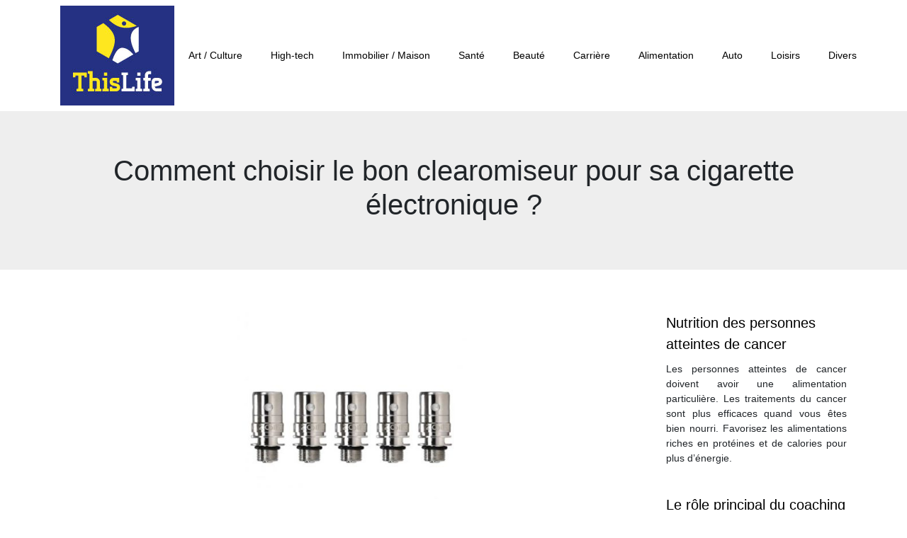

--- FILE ---
content_type: text/html; charset=UTF-8
request_url: https://www.this-life.fr/comment-choisir-le-bon-clearomiseur-pour-sa-cigarette-electronique/
body_size: 11189
content:
<!DOCTYPE html>
<html>
<head lang="fr-FR">
<meta charset="UTF-8">
<meta name="viewport" content="width=device-width">
<link rel="shortcut icon" href="https://www.this-life.fr/wp-content/uploads/2021/01/favicon-This-Life.png" /><link val="default" ver="v 3.19.15" />
<meta name='robots' content='max-image-preview:large' />
<link rel='dns-prefetch' href='//stackpath.bootstrapcdn.com' />
<title>Les critères de choix d’un clearomiseur pour e-cigarette</title><meta name="description" content="Quels sont les critères à prendre en compte pour le choix d’un clearomiseur pour cigarette électronique ? Quel modèle de clearomiseur choisir ?"><link rel="alternate" title="oEmbed (JSON)" type="application/json+oembed" href="https://www.this-life.fr/wp-json/oembed/1.0/embed?url=https%3A%2F%2Fwww.this-life.fr%2Fcomment-choisir-le-bon-clearomiseur-pour-sa-cigarette-electronique%2F" />
<link rel="alternate" title="oEmbed (XML)" type="text/xml+oembed" href="https://www.this-life.fr/wp-json/oembed/1.0/embed?url=https%3A%2F%2Fwww.this-life.fr%2Fcomment-choisir-le-bon-clearomiseur-pour-sa-cigarette-electronique%2F&#038;format=xml" />
<style id='wp-img-auto-sizes-contain-inline-css' type='text/css'>
img:is([sizes=auto i],[sizes^="auto," i]){contain-intrinsic-size:3000px 1500px}
/*# sourceURL=wp-img-auto-sizes-contain-inline-css */
</style>
<style id='wp-block-library-inline-css' type='text/css'>
:root{--wp-block-synced-color:#7a00df;--wp-block-synced-color--rgb:122,0,223;--wp-bound-block-color:var(--wp-block-synced-color);--wp-editor-canvas-background:#ddd;--wp-admin-theme-color:#007cba;--wp-admin-theme-color--rgb:0,124,186;--wp-admin-theme-color-darker-10:#006ba1;--wp-admin-theme-color-darker-10--rgb:0,107,160.5;--wp-admin-theme-color-darker-20:#005a87;--wp-admin-theme-color-darker-20--rgb:0,90,135;--wp-admin-border-width-focus:2px}@media (min-resolution:192dpi){:root{--wp-admin-border-width-focus:1.5px}}.wp-element-button{cursor:pointer}:root .has-very-light-gray-background-color{background-color:#eee}:root .has-very-dark-gray-background-color{background-color:#313131}:root .has-very-light-gray-color{color:#eee}:root .has-very-dark-gray-color{color:#313131}:root .has-vivid-green-cyan-to-vivid-cyan-blue-gradient-background{background:linear-gradient(135deg,#00d084,#0693e3)}:root .has-purple-crush-gradient-background{background:linear-gradient(135deg,#34e2e4,#4721fb 50%,#ab1dfe)}:root .has-hazy-dawn-gradient-background{background:linear-gradient(135deg,#faaca8,#dad0ec)}:root .has-subdued-olive-gradient-background{background:linear-gradient(135deg,#fafae1,#67a671)}:root .has-atomic-cream-gradient-background{background:linear-gradient(135deg,#fdd79a,#004a59)}:root .has-nightshade-gradient-background{background:linear-gradient(135deg,#330968,#31cdcf)}:root .has-midnight-gradient-background{background:linear-gradient(135deg,#020381,#2874fc)}:root{--wp--preset--font-size--normal:16px;--wp--preset--font-size--huge:42px}.has-regular-font-size{font-size:1em}.has-larger-font-size{font-size:2.625em}.has-normal-font-size{font-size:var(--wp--preset--font-size--normal)}.has-huge-font-size{font-size:var(--wp--preset--font-size--huge)}.has-text-align-center{text-align:center}.has-text-align-left{text-align:left}.has-text-align-right{text-align:right}.has-fit-text{white-space:nowrap!important}#end-resizable-editor-section{display:none}.aligncenter{clear:both}.items-justified-left{justify-content:flex-start}.items-justified-center{justify-content:center}.items-justified-right{justify-content:flex-end}.items-justified-space-between{justify-content:space-between}.screen-reader-text{border:0;clip-path:inset(50%);height:1px;margin:-1px;overflow:hidden;padding:0;position:absolute;width:1px;word-wrap:normal!important}.screen-reader-text:focus{background-color:#ddd;clip-path:none;color:#444;display:block;font-size:1em;height:auto;left:5px;line-height:normal;padding:15px 23px 14px;text-decoration:none;top:5px;width:auto;z-index:100000}html :where(.has-border-color){border-style:solid}html :where([style*=border-top-color]){border-top-style:solid}html :where([style*=border-right-color]){border-right-style:solid}html :where([style*=border-bottom-color]){border-bottom-style:solid}html :where([style*=border-left-color]){border-left-style:solid}html :where([style*=border-width]){border-style:solid}html :where([style*=border-top-width]){border-top-style:solid}html :where([style*=border-right-width]){border-right-style:solid}html :where([style*=border-bottom-width]){border-bottom-style:solid}html :where([style*=border-left-width]){border-left-style:solid}html :where(img[class*=wp-image-]){height:auto;max-width:100%}:where(figure){margin:0 0 1em}html :where(.is-position-sticky){--wp-admin--admin-bar--position-offset:var(--wp-admin--admin-bar--height,0px)}@media screen and (max-width:600px){html :where(.is-position-sticky){--wp-admin--admin-bar--position-offset:0px}}

/*# sourceURL=wp-block-library-inline-css */
</style><style id='global-styles-inline-css' type='text/css'>
:root{--wp--preset--aspect-ratio--square: 1;--wp--preset--aspect-ratio--4-3: 4/3;--wp--preset--aspect-ratio--3-4: 3/4;--wp--preset--aspect-ratio--3-2: 3/2;--wp--preset--aspect-ratio--2-3: 2/3;--wp--preset--aspect-ratio--16-9: 16/9;--wp--preset--aspect-ratio--9-16: 9/16;--wp--preset--color--black: #000000;--wp--preset--color--cyan-bluish-gray: #abb8c3;--wp--preset--color--white: #ffffff;--wp--preset--color--pale-pink: #f78da7;--wp--preset--color--vivid-red: #cf2e2e;--wp--preset--color--luminous-vivid-orange: #ff6900;--wp--preset--color--luminous-vivid-amber: #fcb900;--wp--preset--color--light-green-cyan: #7bdcb5;--wp--preset--color--vivid-green-cyan: #00d084;--wp--preset--color--pale-cyan-blue: #8ed1fc;--wp--preset--color--vivid-cyan-blue: #0693e3;--wp--preset--color--vivid-purple: #9b51e0;--wp--preset--gradient--vivid-cyan-blue-to-vivid-purple: linear-gradient(135deg,rgb(6,147,227) 0%,rgb(155,81,224) 100%);--wp--preset--gradient--light-green-cyan-to-vivid-green-cyan: linear-gradient(135deg,rgb(122,220,180) 0%,rgb(0,208,130) 100%);--wp--preset--gradient--luminous-vivid-amber-to-luminous-vivid-orange: linear-gradient(135deg,rgb(252,185,0) 0%,rgb(255,105,0) 100%);--wp--preset--gradient--luminous-vivid-orange-to-vivid-red: linear-gradient(135deg,rgb(255,105,0) 0%,rgb(207,46,46) 100%);--wp--preset--gradient--very-light-gray-to-cyan-bluish-gray: linear-gradient(135deg,rgb(238,238,238) 0%,rgb(169,184,195) 100%);--wp--preset--gradient--cool-to-warm-spectrum: linear-gradient(135deg,rgb(74,234,220) 0%,rgb(151,120,209) 20%,rgb(207,42,186) 40%,rgb(238,44,130) 60%,rgb(251,105,98) 80%,rgb(254,248,76) 100%);--wp--preset--gradient--blush-light-purple: linear-gradient(135deg,rgb(255,206,236) 0%,rgb(152,150,240) 100%);--wp--preset--gradient--blush-bordeaux: linear-gradient(135deg,rgb(254,205,165) 0%,rgb(254,45,45) 50%,rgb(107,0,62) 100%);--wp--preset--gradient--luminous-dusk: linear-gradient(135deg,rgb(255,203,112) 0%,rgb(199,81,192) 50%,rgb(65,88,208) 100%);--wp--preset--gradient--pale-ocean: linear-gradient(135deg,rgb(255,245,203) 0%,rgb(182,227,212) 50%,rgb(51,167,181) 100%);--wp--preset--gradient--electric-grass: linear-gradient(135deg,rgb(202,248,128) 0%,rgb(113,206,126) 100%);--wp--preset--gradient--midnight: linear-gradient(135deg,rgb(2,3,129) 0%,rgb(40,116,252) 100%);--wp--preset--font-size--small: 13px;--wp--preset--font-size--medium: 20px;--wp--preset--font-size--large: 36px;--wp--preset--font-size--x-large: 42px;--wp--preset--spacing--20: 0.44rem;--wp--preset--spacing--30: 0.67rem;--wp--preset--spacing--40: 1rem;--wp--preset--spacing--50: 1.5rem;--wp--preset--spacing--60: 2.25rem;--wp--preset--spacing--70: 3.38rem;--wp--preset--spacing--80: 5.06rem;--wp--preset--shadow--natural: 6px 6px 9px rgba(0, 0, 0, 0.2);--wp--preset--shadow--deep: 12px 12px 50px rgba(0, 0, 0, 0.4);--wp--preset--shadow--sharp: 6px 6px 0px rgba(0, 0, 0, 0.2);--wp--preset--shadow--outlined: 6px 6px 0px -3px rgb(255, 255, 255), 6px 6px rgb(0, 0, 0);--wp--preset--shadow--crisp: 6px 6px 0px rgb(0, 0, 0);}:where(.is-layout-flex){gap: 0.5em;}:where(.is-layout-grid){gap: 0.5em;}body .is-layout-flex{display: flex;}.is-layout-flex{flex-wrap: wrap;align-items: center;}.is-layout-flex > :is(*, div){margin: 0;}body .is-layout-grid{display: grid;}.is-layout-grid > :is(*, div){margin: 0;}:where(.wp-block-columns.is-layout-flex){gap: 2em;}:where(.wp-block-columns.is-layout-grid){gap: 2em;}:where(.wp-block-post-template.is-layout-flex){gap: 1.25em;}:where(.wp-block-post-template.is-layout-grid){gap: 1.25em;}.has-black-color{color: var(--wp--preset--color--black) !important;}.has-cyan-bluish-gray-color{color: var(--wp--preset--color--cyan-bluish-gray) !important;}.has-white-color{color: var(--wp--preset--color--white) !important;}.has-pale-pink-color{color: var(--wp--preset--color--pale-pink) !important;}.has-vivid-red-color{color: var(--wp--preset--color--vivid-red) !important;}.has-luminous-vivid-orange-color{color: var(--wp--preset--color--luminous-vivid-orange) !important;}.has-luminous-vivid-amber-color{color: var(--wp--preset--color--luminous-vivid-amber) !important;}.has-light-green-cyan-color{color: var(--wp--preset--color--light-green-cyan) !important;}.has-vivid-green-cyan-color{color: var(--wp--preset--color--vivid-green-cyan) !important;}.has-pale-cyan-blue-color{color: var(--wp--preset--color--pale-cyan-blue) !important;}.has-vivid-cyan-blue-color{color: var(--wp--preset--color--vivid-cyan-blue) !important;}.has-vivid-purple-color{color: var(--wp--preset--color--vivid-purple) !important;}.has-black-background-color{background-color: var(--wp--preset--color--black) !important;}.has-cyan-bluish-gray-background-color{background-color: var(--wp--preset--color--cyan-bluish-gray) !important;}.has-white-background-color{background-color: var(--wp--preset--color--white) !important;}.has-pale-pink-background-color{background-color: var(--wp--preset--color--pale-pink) !important;}.has-vivid-red-background-color{background-color: var(--wp--preset--color--vivid-red) !important;}.has-luminous-vivid-orange-background-color{background-color: var(--wp--preset--color--luminous-vivid-orange) !important;}.has-luminous-vivid-amber-background-color{background-color: var(--wp--preset--color--luminous-vivid-amber) !important;}.has-light-green-cyan-background-color{background-color: var(--wp--preset--color--light-green-cyan) !important;}.has-vivid-green-cyan-background-color{background-color: var(--wp--preset--color--vivid-green-cyan) !important;}.has-pale-cyan-blue-background-color{background-color: var(--wp--preset--color--pale-cyan-blue) !important;}.has-vivid-cyan-blue-background-color{background-color: var(--wp--preset--color--vivid-cyan-blue) !important;}.has-vivid-purple-background-color{background-color: var(--wp--preset--color--vivid-purple) !important;}.has-black-border-color{border-color: var(--wp--preset--color--black) !important;}.has-cyan-bluish-gray-border-color{border-color: var(--wp--preset--color--cyan-bluish-gray) !important;}.has-white-border-color{border-color: var(--wp--preset--color--white) !important;}.has-pale-pink-border-color{border-color: var(--wp--preset--color--pale-pink) !important;}.has-vivid-red-border-color{border-color: var(--wp--preset--color--vivid-red) !important;}.has-luminous-vivid-orange-border-color{border-color: var(--wp--preset--color--luminous-vivid-orange) !important;}.has-luminous-vivid-amber-border-color{border-color: var(--wp--preset--color--luminous-vivid-amber) !important;}.has-light-green-cyan-border-color{border-color: var(--wp--preset--color--light-green-cyan) !important;}.has-vivid-green-cyan-border-color{border-color: var(--wp--preset--color--vivid-green-cyan) !important;}.has-pale-cyan-blue-border-color{border-color: var(--wp--preset--color--pale-cyan-blue) !important;}.has-vivid-cyan-blue-border-color{border-color: var(--wp--preset--color--vivid-cyan-blue) !important;}.has-vivid-purple-border-color{border-color: var(--wp--preset--color--vivid-purple) !important;}.has-vivid-cyan-blue-to-vivid-purple-gradient-background{background: var(--wp--preset--gradient--vivid-cyan-blue-to-vivid-purple) !important;}.has-light-green-cyan-to-vivid-green-cyan-gradient-background{background: var(--wp--preset--gradient--light-green-cyan-to-vivid-green-cyan) !important;}.has-luminous-vivid-amber-to-luminous-vivid-orange-gradient-background{background: var(--wp--preset--gradient--luminous-vivid-amber-to-luminous-vivid-orange) !important;}.has-luminous-vivid-orange-to-vivid-red-gradient-background{background: var(--wp--preset--gradient--luminous-vivid-orange-to-vivid-red) !important;}.has-very-light-gray-to-cyan-bluish-gray-gradient-background{background: var(--wp--preset--gradient--very-light-gray-to-cyan-bluish-gray) !important;}.has-cool-to-warm-spectrum-gradient-background{background: var(--wp--preset--gradient--cool-to-warm-spectrum) !important;}.has-blush-light-purple-gradient-background{background: var(--wp--preset--gradient--blush-light-purple) !important;}.has-blush-bordeaux-gradient-background{background: var(--wp--preset--gradient--blush-bordeaux) !important;}.has-luminous-dusk-gradient-background{background: var(--wp--preset--gradient--luminous-dusk) !important;}.has-pale-ocean-gradient-background{background: var(--wp--preset--gradient--pale-ocean) !important;}.has-electric-grass-gradient-background{background: var(--wp--preset--gradient--electric-grass) !important;}.has-midnight-gradient-background{background: var(--wp--preset--gradient--midnight) !important;}.has-small-font-size{font-size: var(--wp--preset--font-size--small) !important;}.has-medium-font-size{font-size: var(--wp--preset--font-size--medium) !important;}.has-large-font-size{font-size: var(--wp--preset--font-size--large) !important;}.has-x-large-font-size{font-size: var(--wp--preset--font-size--x-large) !important;}
/*# sourceURL=global-styles-inline-css */
</style>

<style id='classic-theme-styles-inline-css' type='text/css'>
/*! This file is auto-generated */
.wp-block-button__link{color:#fff;background-color:#32373c;border-radius:9999px;box-shadow:none;text-decoration:none;padding:calc(.667em + 2px) calc(1.333em + 2px);font-size:1.125em}.wp-block-file__button{background:#32373c;color:#fff;text-decoration:none}
/*# sourceURL=/wp-includes/css/classic-themes.min.css */
</style>
<link rel='stylesheet' id='default-css' href='https://www.this-life.fr/wp-content/themes/factory-templates-3/style.css?ver=1cf3bc64dbfb08bb6dc6702badcc3f57' type='text/css' media='all' />
<link rel='stylesheet' id='bootstrap4-css' href='https://www.this-life.fr/wp-content/themes/factory-templates-3/css/bootstrap4/bootstrap.min.css?ver=1cf3bc64dbfb08bb6dc6702badcc3f57' type='text/css' media='all' />
<link rel='stylesheet' id='font-awesome-css' href='https://stackpath.bootstrapcdn.com/font-awesome/4.7.0/css/font-awesome.min.css?ver=1cf3bc64dbfb08bb6dc6702badcc3f57' type='text/css' media='all' />
<link rel='stylesheet' id='custom-post-css' href='https://www.this-life.fr/wp-content/themes/factory-templates-3/css/custom-post.css?ver=1cf3bc64dbfb08bb6dc6702badcc3f57' type='text/css' media='all' />
<link rel='stylesheet' id='aos-css' href='https://www.this-life.fr/wp-content/themes/factory-templates-3/css/aos.css?ver=1cf3bc64dbfb08bb6dc6702badcc3f57' type='text/css' media='all' />
<link rel='stylesheet' id='global-css' href='https://www.this-life.fr/wp-content/themes/factory-templates-3/css/global.css?ver=1cf3bc64dbfb08bb6dc6702badcc3f57' type='text/css' media='all' />
<link rel='stylesheet' id='style-css' href='https://www.this-life.fr/wp-content/themes/factory-templates-3/css/template.css?ver=1cf3bc64dbfb08bb6dc6702badcc3f57' type='text/css' media='all' />
<script type="text/javascript" src="https://www.this-life.fr/wp-content/themes/factory-templates-3/js/jquery.min.js?ver=1cf3bc64dbfb08bb6dc6702badcc3f57" id="jquery-js"></script>
<link rel="https://api.w.org/" href="https://www.this-life.fr/wp-json/" /><link rel="alternate" title="JSON" type="application/json" href="https://www.this-life.fr/wp-json/wp/v2/posts/7945" /><link rel="EditURI" type="application/rsd+xml" title="RSD" href="https://www.this-life.fr/xmlrpc.php?rsd" />
<link rel="canonical" href="https://www.this-life.fr/comment-choisir-le-bon-clearomiseur-pour-sa-cigarette-electronique/" />
<link rel='shortlink' href='https://www.this-life.fr/?p=7945' />


<script type="application/ld+json">
{
    "@context": "https://schema.org",
    "@graph": [
        {
            "@type": "WebSite",
            "@id": "https://www.this-life.fr#website",
            "url": "https://www.this-life.fr",
            "name": "this-life",
            "inLanguage": "fr-FR",
            "publisher": {
                "@id": "https://www.this-life.fr#organization"
            }
        },
        {
            "@type": "Organization",
            "@id": "https://www.this-life.fr#organization",
            "name": "this-life",
            "url": "https://www.this-life.fr",
            "logo": {
                "@type": "ImageObject",
                "@id": "https://www.this-life.fr#logo",
                "url": "https://www.this-life.fr"
            }
        },
        {
            "@type": "Person",
            "@id": "https://www.this-life.fr/author/this-life#person",
            "name": "admin",
            "jobTitle": "Rédaction Web",
            "url": "https://www.this-life.fr/author/this-life",
            "worksFor": {
                "@id": "https://www.this-life.fr#organization"
            },
            "image": {
                "@type": "ImageObject",
                "url": ""
            }
        },
        {
            "@type": "WebPage",
            "@id": "https://www.this-life.fr/comment-choisir-le-bon-clearomiseur-pour-sa-cigarette-electronique/#webpage",
            "url": "https://www.this-life.fr/comment-choisir-le-bon-clearomiseur-pour-sa-cigarette-electronique/",
            "name": "Les critères de choix d’un clearomiseur pour e-cigarette",
            "isPartOf": {
                "@id": "https://www.this-life.fr#website"
            },
            "breadcrumb": {
                "@id": "https://www.this-life.fr/comment-choisir-le-bon-clearomiseur-pour-sa-cigarette-electronique/#breadcrumb"
            },
            "primaryImageOfPage": {
                "@id": "https://www.this-life.fr/wp-content/uploads/2022/05/clearomiseur-pour-sa-cigarette-electronique.jpg"
            },
            "inLanguage": "fr_FR"
        },
        {
            "@type": "Article",
            "@id": "https://www.this-life.fr/comment-choisir-le-bon-clearomiseur-pour-sa-cigarette-electronique/#article",
            "headline": "Comment choisir le bon clearomiseur pour sa cigarette électronique ?",
            "description": "Quels sont les critères à prendre en compte pour le choix d’un clearomiseur pour cigarette électronique ? Quel modèle de clearomiseur choisir ?",
            "mainEntityOfPage": {
                "@id": "https://www.this-life.fr/comment-choisir-le-bon-clearomiseur-pour-sa-cigarette-electronique/#webpage"
            },
            "image": {
                "@type": "ImageObject",
                "url": "https://www.this-life.fr/wp-content/uploads/2022/05/clearomiseur-pour-sa-cigarette-electronique.jpg",
                "width": 1140,
                "height": 400
            },
            "wordCount": 872,
            "isAccessibleForFree": true,
            "articleSection": [
                "Santé"
            ],
            "datePublished": "2022-05-10T15:01:31+00:00",
            "author": {
                "@id": "https://www.this-life.fr/author/this-life#person"
            },
            "publisher": {
                "@id": "https://www.this-life.fr#organization"
            },
            "inLanguage": "fr-FR"
        },
        {
            "@type": "BreadcrumbList",
            "@id": "https://www.this-life.fr/comment-choisir-le-bon-clearomiseur-pour-sa-cigarette-electronique/#breadcrumb",
            "itemListElement": [
                {
                    "@type": "ListItem",
                    "position": 1,
                    "name": "Accueil",
                    "item": "https://www.this-life.fr/"
                },
                {
                    "@type": "ListItem",
                    "position": 2,
                    "name": "Santé",
                    "item": "https://www.this-life.fr/sante/"
                },
                {
                    "@type": "ListItem",
                    "position": 3,
                    "name": "Comment choisir le bon clearomiseur pour sa cigarette électronique ?",
                    "item": "https://www.this-life.fr/comment-choisir-le-bon-clearomiseur-pour-sa-cigarette-electronique/"
                }
            ]
        }
    ]
}</script>


<meta name="google-site-verification" content="tG9yPYfLFT5d8_nFo4fz4W7tCLMNXkCbz5B8K-RPDm0" />
<meta name="google-site-verification" content="jAFAsAahmv3Qh93bz52IxMd40uklsehcYupkhl_U3qA" />
<style type="text/css">
  
.default_color_background,.menu-bars{background-color : #243182 }
.default_color_text,a,h1 span,h2 span,h3 span,h4 span,h5 span,h6 span{color :#243182 }
.navigation li a,.navigation li.disabled,.navigation li.active a,.owl-dots .owl-dot.active span,.owl-dots .owl-dot:hover span{background-color: #243182;}
.block-spc{border-color:#243182}
.default_color_border{border-color : #243182 }
.fa-bars,.overlay-nav .close{color: #243182;}
nav li a:after{background-color: #243182;}
a{color : #009EFF }
a:hover{color : #0014FF }
body:not(.home) .main-menu{position: absolute;}
.overlay-menu,.creative-menu .menu-right,.animated-btn-menu .line{background-color:#243182;}
.main-menu{box-shadow: none;-moz-box-shadow: none;-webkit-box-shadow: none;}
.main-menu{padding : 0px 0px 0px 0px }
.main-menu.scrolling-down{padding : 0px 0px 0px 0px!important; }
.main-menu.scrolling-down{-webkit-box-shadow: 0 2px 13px 0 rgba(0, 0, 0, .1);-moz-box-shadow: 0 2px 13px 0 rgba(0, 0, 0, .1);box-shadow: 0 2px 13px 0 rgba(0, 0, 0, .1);}   
nav li a{color:#000!important;}
nav li:hover > a,.current-menu-item > a{color:#4a5ab8!important;}
.archive h1{color:#fff!important;}
.archive h1,.single h1{text-align:center!important;}
.archive .readmore{background-color:#243182;}
.archive .readmore{color:#fff;}
.scrolling-down .logo-main{display: none;}
.scrolling-down .logo-sticky{display:inline-block;}
.home .post-content p a{color:#009EFF}
.home .post-content p a:hover{color:#0014FF}
.subheader{padding:60px 0px}
.single h2{font-size:22px!important}    
.single h3{font-size:18px!important}    
.single h4{font-size:15px!important}    
.single h5{font-size:15px!important}    
.single h6{font-size:15px!important}    
@media(max-width: 1024px){.main-menu.scrolling-down{position: fixed !important;}}
body:not(.home) .main-menu {  position: relative;}
.widget_sidebar {margin-bottom:40px;}
.widget_sidebar .sidebar-widget {
    font-size: 20px;
    color: #000;
    margin-bottom: 10px;
}
.copyright{text-align:center}.default_color_border{border-color:transparent;}footer ul li{list-style-type:none}footer ul{padding-left:0;} footer .footer-widget{margin-bottom:12px;} .top-menu {
    padding: 0;
}
.scrolling-down .top-menu {
    padding: 0;
}
.logo-top {
    padding: 0;
}
.scrolling-down .navbar-nav {
    margin-top: 5px;
}



.main-menu.scrolling-down{   background-color: #ffffffe8;}
.themecolor{color: #ec3d3a;}

/**************************Menu***********************/
li.current-menu-item {
    background: transparent;
}
.navbar-default .navbar-nav>li>a{
    color: #243182;
    font-size: 16px;
    font-weight: 700;
    line-height: 120px;
       padding: 0 8px;
-webkit-transition: all .3s ease-in-out;
    -moz-transition: all .3s ease-in-out;
    -o-transition: all .3s ease-in-out;
    -ms-transition: all .3s ease-in-out;
    transition: all .3s ease-in-out;
position:relative;
}
.navbar-default .navbar-nav>li > a:after {
    content: "";
    height: 1px;
    width: 100%;
    position: absolute;
    left: 0;
    top: -4px;
    z-index: 203;
    opacity: 0;
    filter: alpha(opacity=0);
 background: #f2d300;
}

.navbar-default .navbar-nav>li > a:after {
    top: auto;
    bottom: 35px;
}
 .navbar-default .navbar-nav>.current-menu-item>a:after,.navbar-default .navbar-nav>li>a:hover:after{opacity: 1;
    filter: alpha(opacity=100);}
.scrolling-down .navbar-default .navbar-nav>li > a:after,.scrolling-down .navbar-default .navbar-nav>li:after { opacity: 0;
    filter: alpha(opacity=0);}
.scrolling-down .navbar-default .navbar-nav>li>a{  line-height: 50px;}
.navbar-nav>li {
    list-style-type: none;
    position: relative;
    width: auto;
margin: 0 5px;
}
.navbar-default .navbar-nav>.current-menu-item>a, .navbar-default .navbar-nav>.current-menu-item>a:focus, .navbar-default .navbar-nav>.current-menu-item>a:hover,.navbar-default .navbar-nav>li>a:hover {
color: #f2d300;
background-color: transparent!important;
}

/*********************************************************/
.sow-headline-container h3.sow-headline{   font-weight: 700;}
.service_top .content h3{
margin: 30px 0!important;
    font-size: 24px;
    line-height: 32px;
    font-weight: 400;
}

 .sow-headline-container h1.sow-headline{  font-weight: 700;}
footer {
    padding-top: 65px;
color: #686868;
    background-color: #ECECEC;
}

.search .single-post .read-more, .archive .single-post .read-more{color:#fff}

.single-.main-menu{    min-height: 150px;
    max-height: 150px;
    background: none;
    margin-bottom: 0;
    margin-top: 4em;
}
.archive .cat-title,.single .post-title  {
    bottom: 30px;
}

@media only screen and (max-width: 900px) {
header{   background-color: #ffffffe8!important;}
.navbar-default .navbar-nav>li>a:before{display:none;}
.home .space{height:0!important}
.navbar-default .navbar-nav > li > a {
    line-height: 30px!important;
}
.headring .sow-headline-container h2.sow-headline::before {width: 30%;}
footer .col-md-4{margin-bottom: 2em;}
}

.home h3.widget-title{    
color: #243182;
    font-size: 20px;
    line-height: 28px;
    font-weight: 700;
}

ul.list-check{    color: #fff;
padding: 1em 0;
    list-style: none;
    margin-left: 0;
}
ul.list-check li {
    background: url(/wp-content/uploads/2018/10/home_ngo_list.png) no-repeat 20px 5px;
position: relative;
    margin: 0 0 20px 0;
    padding-left: 50px;
list-style: none;
}
.single .post-title h1 {
    color: #243182;
    font-weight: 700;
    background-image: url(/wp-content/uploads/2018/10/stripes_5_b.png);
    padding: 20px 0;
}

:root {
    --color-primary-light: #edefff;
    --color-primary: #009EFF;
    --color-primary-dark: #243182;
}

blockquote, .block-spc {
    background: #463d5a;
    padding: 20px;
color: #fff;
}
.single table th {
    background: var(--color-primary-dark);
    color: #fff;
}
.key-takeaways{
    background: #f2f3f4;
    padding: 30px 30px 10px;
    border-radius: 10px;
    width: 100%;
    margin: 40px 0;
    color:inherit;
}
.key-takeaways p{
    font-size: 21px;
     color: var(--color-primary-dark);
    font-weight: 600;
position:relative;
}

.key-takeaways p:first-child {
font-size: 1em;
font-weight: 600;
color: #000;
text-transform: uppercase;
letter-spacing: 1px;
margin: 0 0 15px 0;
display: inline-block;
border-bottom: 2px solid var(--color-primary);
padding-bottom: 5px;
}

.key-takeaways ul li{padding-bottom:10px;}
.dt-published{
font-size: 13px;
    border-bottom: 1px solid #f1f1f1;
    padding-bottom: 10px;
    padding-top: 10px;
    border-top: 1px solid #f1f1f1;
    font-style: italic;
    font-weight: 500;
    position: relative;
    padding-left: 34px;
}
.dt-published:after {
    content: '\f1f6';
    font-size: 23px;
    font-family: bootstrap-icons;
    position: absolute;
    top: 8px;
    left: 0px;
    font-style: normal;
    color: var(--color-primary-dark);
}


blockquote{
font-size: 16px;
    line-height: 1.5rem;
    position: relative;
    font-weight: 500;
    border: 2px solid var(--color-primary);
    border-radius: 20px;
    padding: 30px 30px 10px;
    margin-top: 35px;
    color: rgba(17, 17, 17, 0.8);
    background: none;
    margin-bottom: 35px;
}
blockquote:before{
content: 'i';
    width: 44px;
    height: 44px;
    background-color: var(--color-primary);
    border-radius: 50px 50px 20px 50px;
    border: 4px solid #fff;
    position: absolute;
    margin: -45px 0 0 -50px;
    font-family: bootstrap-icons;
    font-size: 25px;
    color: #fff;
    padding: 6px 7px;
    text-align: center;
}
cite{    font-size: 13px;}


.actionable-list h3{margin-bottom: 20px}


.case-study-block, .actionable-list{
    border: 2px solid var(--color-primary);
    border-radius: 7px;
    padding: 30px 30px 10px;
    margin-bottom: 30px;
    margin-top: 30px;
    position: relative;
    z-index: 1;
}
.single .post-data ul li, .single .post-data ol li{    padding-bottom: 10px;}

.summary-block p, .summary-block h2 {  font-weight: 500;}
.single .post-data ul li::marker , .single .post-data ol li::marker{   color: var(--color-primary);}


.block-spc {
border-color: transparent;
    background: transparent;
    border: none;
    color: var(--color-text);
    font-style: italic;
    margin-top: 0;
    margin-bottom: 10px;
}

.faq-block .question{
    font-weight: 500;
    color: var(--color-primary-dark);
    font-size: 17px;
    line-height: 28px;
margin-top:10px;
margin-bottom: 0;
}
.faq-block .answer{    background: #f2f3f4;
    padding: 20px;
    border-radius: 3px;
    margin-top: 20px;}
 .faq-block h2{margin-bottom: 15px}

 .instant-answer p:first-child{
    font-weight: 600;
    color: #000;
    font-size: 18px;
    line-height: 28px;
    margin-top: 10px;
    margin-bottom: 0;
}
.instant-answer .answer {
    background: transparent;
    padding: 10px;
    border-radius: 3px;
}
.instant-answer{border: 2px solid var(--color-primary);
    padding: 20px 20px 10px;
    border-radius: 7px;
    margin-bottom: 20px;}
    .nav-post-cat{padding-top:30px;}
.case-study-block-title{color: #060815;
    line-height: 1.5;
    font-weight: 600;
    font-size: 18px;}
.faq-block h2 {  margin-top: 30px;}


.question strong{    font-weight: 500;}</style>
</head>
<body class="wp-singular post-template-default single single-post postid-7945 single-format-standard wp-theme-factory-templates-3 catid-8 " style="">	
<div id="before-menu"></div><div class="normal-menu menu-to-right main-menu ">	
<div class="container">

<nav class="navbar navbar-expand-xl pl-0 pr-0">

<a id="logo" href="https://www.this-life.fr">
<img class="logo-main" src="https://www.this-life.fr/wp-content/uploads/2021/01/logo-This-Life.jpg" alt="logo">
<img class="logo-sticky" src="https://www.this-life.fr/wp-content/uploads/2021/01/logo-This-Life.jpg" alt="logo"></a>
	


<button class="navbar-toggler" type="button" data-toggle="collapse" data-target="#navbarsExample06" aria-controls="navbarsExample06" aria-expanded="false" aria-label="Toggle navigation">
<span class="navbar-toggler-icon">
<div class="menu_btn">	
<div class="menu-bars"></div>
<div class="menu-bars"></div>
<div class="menu-bars"></div>
</div>
</span>
</button> 
<div class="collapse navbar-collapse" id="navbarsExample06">
<ul id="main-menu" class="navbar-nav ml-auto"><li id="menu-item-7887" class="menu-item menu-item-type-taxonomy menu-item-object-category"><a href="https://www.this-life.fr/art-culture/">Art / Culture</a></li>
<li id="menu-item-7718" class="menu-item menu-item-type-taxonomy menu-item-object-category"><a href="https://www.this-life.fr/high-tech/">High-tech</a></li>
<li id="menu-item-7719" class="menu-item menu-item-type-taxonomy menu-item-object-category"><a href="https://www.this-life.fr/immobilier-maison/">Immobilier / Maison</a></li>
<li id="menu-item-7889" class="menu-item menu-item-type-taxonomy menu-item-object-category current-post-ancestor current-menu-parent current-post-parent"><a href="https://www.this-life.fr/sante/">Santé</a></li>
<li id="menu-item-7716" class="menu-item menu-item-type-taxonomy menu-item-object-category"><a href="https://www.this-life.fr/beaute/">Beauté</a></li>
<li id="menu-item-7717" class="menu-item menu-item-type-taxonomy menu-item-object-category"><a href="https://www.this-life.fr/carriere/">Carrière</a></li>
<li id="menu-item-7886" class="menu-item menu-item-type-taxonomy menu-item-object-category"><a href="https://www.this-life.fr/alimentation/">Alimentation</a></li>
<li id="menu-item-7888" class="menu-item menu-item-type-taxonomy menu-item-object-category"><a href="https://www.this-life.fr/auto/">Auto</a></li>
<li id="menu-item-8047" class="menu-item menu-item-type-taxonomy menu-item-object-category"><a href="https://www.this-life.fr/loisirs/">Loisirs</a></li>
<li id="menu-item-7745" class="menu-item menu-item-type-taxonomy menu-item-object-category"><a href="https://www.this-life.fr/divers/">Divers</a></li>
</ul></div>
</nav>
</div>
</div>
<div class="main">
	<div class="subheader" style="background-position:top;">
<div id="mask" style=""></div>	<div class="container"><h1 class="title">Comment choisir le bon clearomiseur pour sa cigarette électronique ?</h1></div>
</div>
<div class="container">
<div class="row">
<div class="post-data col-md-9 col-lg-9 col-xs-12">
<div class="post-thumb text-center">
<img width="855" height="300" src="https://www.this-life.fr/wp-content/uploads/2022/05/clearomiseur-pour-sa-cigarette-electronique.jpg" class="attachment-post-large size-post-large wp-post-image" alt="clearomiseur pour sa cigarette électronique" decoding="async" fetchpriority="high" srcset="https://www.this-life.fr/wp-content/uploads/2022/05/clearomiseur-pour-sa-cigarette-electronique.jpg 1140w, https://www.this-life.fr/wp-content/uploads/2022/05/clearomiseur-pour-sa-cigarette-electronique-300x105.jpg 300w, https://www.this-life.fr/wp-content/uploads/2022/05/clearomiseur-pour-sa-cigarette-electronique-1024x359.jpg 1024w, https://www.this-life.fr/wp-content/uploads/2022/05/clearomiseur-pour-sa-cigarette-electronique-768x269.jpg 768w" sizes="(max-width: 855px) 100vw, 855px" /></div>
<div class="blog-post-content">
<article>	
<div style="text-align: justify;">
<p>Une vape réussie est basée sur le choix du clearomiseur de la <strong>cigarette électronique</strong>. Cet élément permet de transformer l’e-liquide contenu dans le réservoir en vapeur. Muni d’une résistance, le clearomiseur a pour rôle de chauffer puis de vaporiser l’e-liquide dans une cigarette électronique. Le clearomiseur est composé d’un drip tip, d’une résistance, d’un top cap et d’un réservoir. Le clearomiseur est vissé sur une batterie ou sur un mod box. Il existe une centaine de clearomiseurs sur le marché. Afin de trouver le meilleur pour vapoter, certains critères doivent alors être considérés.</p>
<h2>Les critères de choix d’un clearomiseur</h2>
<p>Dans le choix d’un clearomiseur pour cigarette électronique, cinq critères doivent être pris en compte. En général, un clearomiseur se choisit en fonction de vos attentes et de vos préférences de vape. Il doit également être compatible avec l’appareil que vous utilisez. Parmi les critères de choix d’un clearomiseur pour votre e-cigarette, vous pouvez trouver le diamètre du tank, la contenance du réservoir, les résistances compatibles, le type d’inhalation et la fixation du clearomiseur. Pour faire le meilleur choix, le plus important est d’identifier vos préférences de vape. Après avoir identifié clairement vos attentes, vous pourrez trouver plus facilement le clearomiseur le plus adapté pour vous. Le premier critère à considérer concerne la taille du <strong>clearomiseur</strong>. Il faudra trouver un modèle proportionnel au diamètre de la batterie de l’e-cigarette. Si vous choisissez un grand clearomiseur à installer sur une petite batterie, le corps de la cigarette électronique deviendrait plus lourd et disproportionné. L’appareil sera également difficile à manipuler et peu esthétique. Pour connaitre le diamètre de votre cigarette électronique, vous pouvez vous référer à la notice d’utilisation ou au fiche produit. Sur la fiche, vous pouvez également trouver la taille du clearomiseur adaptée à la cigarette électronique. Le diamètre du clearomiseur ne doit pas dépasser celui du box en général. Vous projetez d’acheter une <a href="https://www.kumulusvape.fr/resistance-innokin/5090-resistances-zenith-innokin-x5.html">résistance zenith</a> ? Suivez ce lien pour plus d’informations.</p>
<h2>La contenance du clearomiseur</h2>
<p>L’e-liquide que vous vapotez avec votre cigarette électronique est contenu à l’intérieur du réservoir. Plus la contenance sera grande, plus vous pourrez bénéficier d’une réserve d’e-liquide plus importante. Choisir sa <strong>resistance zenith pro</strong> est alors important et doit être réalisé en fonction de votre consommation quotidienne de vapeur. Avant de choisir un clearomiseur, il faudra estimer le volume d’e-liquide que vous pourriez consommer en une journée. En général, la consommation moyenne d’un vapoteur est de 2 ml par jour. Ce chiffre peut varier en fonction de vos besoins réels. Les petits vapoteurs consomment en moyenne 1 ml d’e-liquide par jour, 2 ml pour les vapoteurs moyens et entre 4 et 5 ml pour les gros vapoteurs, ce qui se présente comme la plus forte consommation journalière possible. Un réservoir maxi contenance est alors plus adapté aux gros fumeurs qui ont une grosse consommation. Certains réservoirs peuvent avoir une contenance de 9 ml par exemple. Pour les adeptes de l’inhalation directe, choisir un réservoir doté d’une grande contenance est également conseillé car ce type d’inhalation consomme beaucoup plus d’e-liquide. Au contraire, si vous vapotez occasionnellement et que vous utilisez peu votre cigarette électronique, optez plutôt pour les clearomiseurs avec une petite contenance. Vous pourrez avoir tendance à remplir les gros réservoirs alors que les e-liquides risquent de s’oxyder au fil du temps. Il est alors essentiel de choisir un réservoir avec la bonne contenance.</p>
<h2>Choisir un clearomiseur en fonction du type de vape</h2>
<p>Deux types de résistances pour clearomiseurs existent : les résistances subohm et les résistances classiques. Les résistances subohm ont une impédance intérieure à 1 ohm. Cela signifie que vous pouvez obtenir de la vapeur très chaude et abondante. Si vous souhaitez obtenir beaucoup de fumée avec votre e-cigarette, cela se présente comme un critère essentiel. De même si vous choisissez l’inhalation directe. Bien choisir son clearomiseur consiste également à s’informer sur les résistances compatibles. La plage de puissance de la résistance ainsi que sa valeur vous donneront des indications sur le type d’inhalation que vous pourrez réaliser avec. La plage de puissance vous permet de savoir comment régler la batterie afin de reconstituer parfaitement les arômes durant le processus de chauffe et d’obtenir une vapeur onctueuse et homogène.</p>
<h2>Choisir un clearomiseur en fonction du type d’inhalation</h2>
<p>Pour vapoter en DL, c’est-à-dire en inhalation directe, il faudra choisir les résistances subohm. Si vous préférez une vape facile, intuitive et discrète comme avec une <strong>cigarette classique</strong>, préférez les résistances classiques. Vous pouvez vapoter en MTL, c’est-à-dire en inhalation indirecte avec. Ce type de vape est recommandé si vous utilisez l’e-cigarette comme méthode pour arrêter la consommation de tabac. Des sensations familières seront au rendez-vous et il sera plus facile pour vous d’arrêter la cigarette classique. Il faut toujours faire attention à la plage d’utilisation. Pour plus de confort, il est conseillé d’utiliser le mode voltage ou wattage variable. Cela permet de régler la puissance de la batterie en prenant en compte la valeur de la résistance utilisée.</p>
</div>






<div class="row nav-post-cat"><div class="col-6"><a href="https://www.this-life.fr/comment-evolue-la-forme-d-une-prothese-oculaire-avec-l-age/"><i class="fa fa-arrow-left" aria-hidden="true"></i>Comment évolue la forme d&rsquo;une prothèse oculaire avec l&rsquo;âge ?</a></div><div class="col-6"><a href="https://www.this-life.fr/quels-sont-les-risques-pour-un-travailleur-independant-sans-mutuelle-sante/"><i class="fa fa-arrow-left" aria-hidden="true"></i>Quels sont les risques pour un travailleur indépendant sans mutuelle santé ?</a></div></div>
	
</div>

</article>
</div>
<div class="col-md-3 col-xs-12 col-lg-3">
<div class="sidebar">
<div class="widget-area">





<div class="widget_sidebar"><div class="sidebar-widget">Nutrition des personnes atteintes de cancer</div>			<div class="textwidget"><p>Les personnes atteintes de cancer doivent avoir une alimentation particulière. Les traitements du cancer sont plus efficaces quand vous êtes bien nourri. Favorisez les alimentations riches en protéines et de calories pour plus d’énergie.</p>
</div>
		</div><div class="widget_sidebar"><div class="sidebar-widget">Le rôle principal du coaching de vie</div>			<div class="textwidget"><p>Le coaching de vie représente un accompagnement à la fois professionnel et personnalisé permettant à un individu de devenir performant dans tous les domaines de la vie quotidienne.</p>
</div>
		</div><div class="widget_sidebar"><div class="sidebar-widget">Transmettre son entreprise à ses enfants</div>			<div class="textwidget"><p>Transmettre votre patrimoine professionnel à vos enfants présente plusieurs avantages. L’entreprise peut continuer à vivre et à prospérer en restant au sein de votre famille sans changer de gouvernance.</p>
</div>
		</div>


<style>
	.nav-post-cat .col-6 i{
		display: inline-block;
		position: absolute;
	}
	.nav-post-cat .col-6 a{
		position: relative;
	}
	.nav-post-cat .col-6:nth-child(1) a{
		padding-left: 18px;
		float: left;
	}
	.nav-post-cat .col-6:nth-child(1) i{
		left: 0;
	}
	.nav-post-cat .col-6:nth-child(2) a{
		padding-right: 18px;
		float: right;
	}
	.nav-post-cat .col-6:nth-child(2) i{
		transform: rotate(180deg);
		right: 0;
	}
	.nav-post-cat .col-6:nth-child(2){
		text-align: right;
	}
</style>




</div>
</div>
</div>
<script type="text/javascript">
$(document).ready(function() {
$( ".blog-post-content img" ).on( "click", function() {
var url_img = $(this).attr('src');
$('.img-fullscreen').html("<div><img src='"+url_img+"'></div>");
$('.img-fullscreen').fadeIn();
});
$('.img-fullscreen').on( "click", function() {
$(this).empty();
$('.img-fullscreen').hide();
});
});
</script>
</div>
  


</div>
</div>


<footer  style="">
<div class="container">
<div class="row">
<div class="col-md-4 col-xs-12 w1">
<div class="widget_text widget_footer"><div class="footer-widget">Mode et lifestyle</div><div class="textwidget custom-html-widget"><div class="col-md-5 col-xs-12">
<img class="regular-logo" src="/wp-content/uploads/2021/01/logo-This-Life.jpg">	
</div>
<div class="col-md-7 col-xs-12"><p>Les dernières tendances mode homme et femme ainsi que les astuces lifestyle pour les fans du bling bling.

</p>
</div></div></div></div>
<div class="col-md-4 col-xs-12 w2">
<div class="widget_text widget_footer"><div class="footer-widget">Voyage et Tourisme</div><div class="textwidget custom-html-widget"><p>Les meilleures destinations de voyage à couper le souffle pour des vacances de rêve inoubliables.

<br />
Des idées pour un voyage dans les circuits les plus célèbres. Les agences de voyage offrant des séjours parmi les plus insolites . </p></div></div></div>
<div class="col-md-4 col-xs-12 w3">
<div class="widget_footer"><div class="footer-widget">Business et entreprises</div>			<div class="textwidget"><p>Retrouvez toute l&rsquo;actualité des entreprises et des conseils d&rsquo;experts dans le monde business.</p>
<p>Le Business et les startups</p>
<p>Les infos et idées business.</p>
</div>
		</div></div>
</div>
</div>
</footer>

<script type="speculationrules">
{"prefetch":[{"source":"document","where":{"and":[{"href_matches":"/*"},{"not":{"href_matches":["/wp-*.php","/wp-admin/*","/wp-content/uploads/*","/wp-content/*","/wp-content/plugins/*","/wp-content/themes/factory-templates-3/*","/*\\?(.+)"]}},{"not":{"selector_matches":"a[rel~=\"nofollow\"]"}},{"not":{"selector_matches":".no-prefetch, .no-prefetch a"}}]},"eagerness":"conservative"}]}
</script>
<p class="text-center" style="margin-bottom: 0px"><a href="/plan-du-site/">Plan du site</a></p><script type="text/javascript" src="https://www.this-life.fr/wp-content/themes/factory-templates-3/js/bootstrap.min.js" id="bootstrap4-js"></script>
<script type="text/javascript" src="https://www.this-life.fr/wp-content/themes/factory-templates-3/js/aos.js" id="aos-js"></script>
<script type="text/javascript" src="https://www.this-life.fr/wp-content/themes/factory-templates-3/js/rellax.min.js" id="rellax-js"></script>
<script type="text/javascript" src="https://www.this-life.fr/wp-content/themes/factory-templates-3/js/default_script.js" id="default_script-js"></script>



<script type="text/javascript">
jQuery('.remove-margin-bottom').parent(".so-panel").css("margin-bottom","0px");

let calcScrollValue = () => {
  let scrollProgress = document.getElementById("progress");
  let progressValue = document.getElementById("back_to_top");
  let pos = document.documentElement.scrollTop;
  let calcHeight = document.documentElement.scrollHeight - document.documentElement.clientHeight;
  let scrollValue = Math.round((pos * 100) / calcHeight);
  if (pos > 500) {
    progressValue.style.display = "grid";
  } else {
    progressValue.style.display = "none";
  }
  scrollProgress.addEventListener("click", () => {
    document.documentElement.scrollTop = 0;
  });
  scrollProgress.style.background = `conic-gradient( ${scrollValue}%, #fff ${scrollValue}%)`;
};
window.onscroll = calcScrollValue;
window.onload = calcScrollValue;



</script>
<script type="text/javascript">
var nav = jQuery('.main-menu:not(.creative-menu-open)');
var menu_height = jQuery(".main-menu").height();  
jQuery(window).scroll(function () { 
if (jQuery(this).scrollTop() > 125) { 
nav.addClass("fixed-menu");
jQuery(".main-menu").addClass("scrolling-down");
jQuery("#before-menu").css("height",menu_height);
setTimeout(function(){ jQuery('.fixed-menu').css("top", "0"); },600)
} else {
jQuery(".main-menu").removeClass("scrolling-down");
nav.removeClass("fixed-menu");
jQuery("#before-menu").css("height","0px");
jQuery('.fixed-menu').css("top", "-200px");
nav.attr('style', '');
}
});
</script>

<script type="text/javascript">
AOS.init({
  once: true,
});
</script>

<div class="img-fullscreen"></div>







 

</body>
</html>   